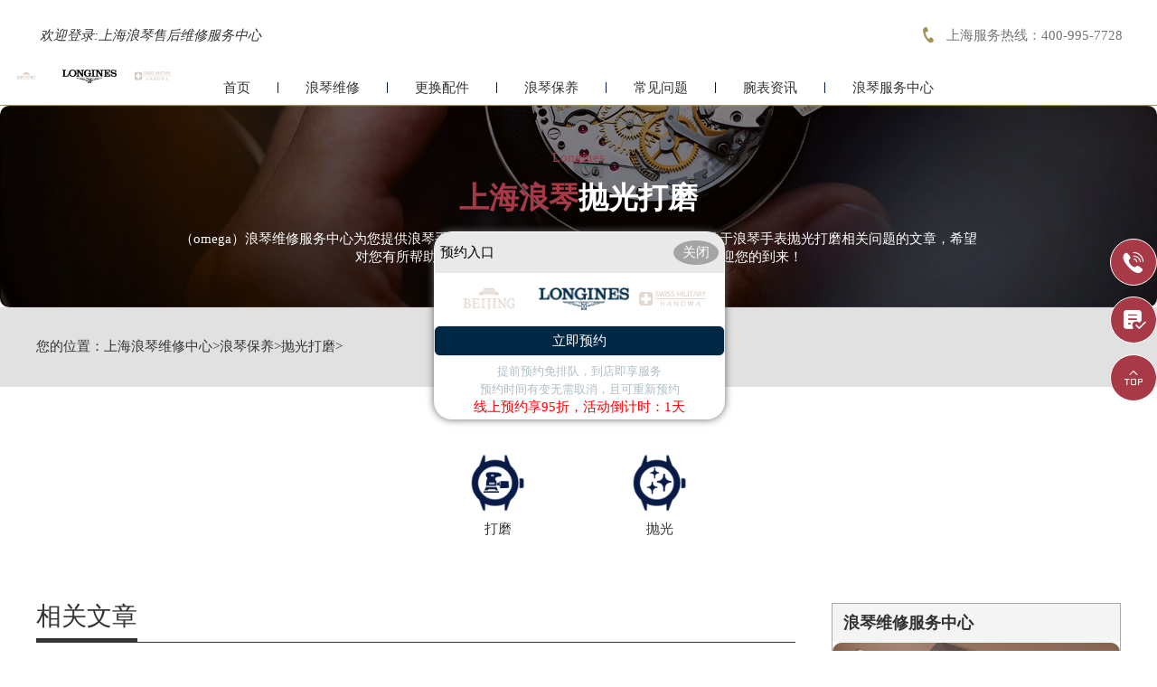

--- FILE ---
content_type: text/html
request_url: http://www.satiya.cn/Maintain/Sanding/
body_size: 6369
content:
<!DOCTYPE html>
<html>
<head>
    <meta http-equiv="Content-Type" content="text/html; charset=utf-8">
    <meta name="applicable-device" content="pc,mobile">
    <meta name="keywords" content="浪琴抛光打磨,浪琴手表抛光打磨">
	<meta name="description" content="（omega）浪琴维修服务中心为您提供浪琴手表抛光打磨服务，以下内容整理收集了全网关于浪琴手表抛光打磨相关问题的文章，希望对您有所帮助。如果您的爱表需要维修养护，浪琴维修中心欢迎您的到来！">
	<title>浪琴保养  /  抛光打磨_上海浪琴维修中心维修服务中心</title>
	<meta name="viewport" content="width=device-width,minimum-scale=1.0,maximum-scale=1.0,user-scalable=no">
	<link rel="stylesheet" type="text/css" href="/css/iconfont.css"/>
	<link rel="stylesheet" type="text/css" href="/css/swiper.min.css"/>
	<link rel="stylesheet" type="text/css" href="/css/index.css"/>
	<script src="/js/jquery1.7.2.js" type="text/javascript" charset="utf-8"></script>
	<script src="/js/swiper.min.js" type="text/javascript" charset="utf-8"></script>
	<!-- 百度禁止转码 -->
	<meta http-equiv="Cache-Control" content="no-siteapp"> 
</head>
<body>
	<!-- top -->
<div class="top on">
    <div class="w940 flex df czjz">
        <div class="topfl flex">
            <div class="topfrdz">
                <p class="smsize"><em>欢迎登录:</em><em>上海浪琴售后维修服务中心</em></p>
            </div>
            <a class="topflone flex czjz spjz sjshow">
                <span class="icon iconfont showdh"></span>
                <span class="icon iconfont gbshowdh"></span>
            </a>
        </div>
        <div class="topcen flex spjz czjz">
            <img src="/skin/Fine/images/pp_tp_siwoqicai.png" class="logo1"  alt="上海浪琴手表维修" title="上海浪琴售后维修中心">
            <a href="/">
                <img src="/images/Longineslogo2.png" class="logo2" alt="上海浪琴手表维修" title="上海浪琴手表维修"/>
            </a>
            <img src="/images/Longineslogo3.png" class="logo3" alt="上海浪琴售后维修中心" title="上海浪琴售后维修中心"/>
        </div>
       <div class="topfr flex spjz czjz">
            <div class="topfrone flex spjz czjz">
                <div class="topfrone flex spjz czjz">
                    <a class="icon iconfont sjshow showdz hrefTel"></a>
                    <span class="topflone flex czjz spjz hrefTel pcshow">
                        <span class="icon iconfont pcshow"></span>
                        <p class="smsize">上海服务热线：400-995-7728</p>
                    </span>
                </div>
            </div>
        </div>
    </div>
    <!-- 导航 -->
    <ul class="nav flex spjz czjz">
        <li>
            <a href="/" class="smsize" title="上海浪琴维修中心首页">首页</a>
        </li>
        <div class="nav1line"></div>
        <li>
            <a href="/Repair/" class="smsize" title="上海浪琴维修服务">浪琴维修</a>
        </li>
        <div class="nav1line"></div>
        <li>
            <a href="/Parts/" class="smsize" title="上海浪琴维修更换配件">更换配件</a>
        </li>
        <div class="nav1line"></div>
        <li>
            <a href="/Maintain/" class="smsize" title="上海浪琴保养">浪琴保养</a>
        </li>
        <div class="nav1line"></div>
        <li>
            <a href="/Problems/" class="smsize" title="上海浪琴维修常见问题">常见问题</a>
        </li>
        <div class="nav1line"></div>
        <li>
            <a href="/Information/" class="smsize">腕表资讯</a>
        </li>
        <div class="nav1line"></div>
        <li>
            <a href="/Longines/" class="smsize" title="上海浪琴服务中心">浪琴服务中心</a>
        </li>
    </ul>
</div>
	<!-- banner -->
	<div class="banner">
		<div class="sjpcimg">
			<img src="/images/banpj.jpg" alt="上海浪琴原装配件" title="上海浪琴原装配件" >
			<img src="/images/banpj1.jpg" alt="上海浪琴原装配件" title="上海浪琴原装配件" >
		</div>
		<div class="banelse titelse on flex column spjz czjz">
			<p class="smsize hs">Longines</p>
			<h1 class="lgsize flex">
				<span class="hs">上海浪琴</span>
				<span>抛光打磨</span>
			</h1>
			<span class="smsize">（omega）浪琴维修服务中心为您提供浪琴手表抛光打磨服务，以下内容整理收集了全网关于浪琴手表抛光打磨相关问题的文章，希望对您有所帮助。如果您的爱表需要维修养护，浪琴维修中心欢迎您的到来！</span>
		</div>
	</div>
	<!-- 当前位置 -->
	<div class="posi mb50">
		<div class="w1200">
			<p class="smsize flex czjz">您的位置：<a href='/'>上海浪琴维修中心</a> > <a href='/Maintain/'>浪琴保养</a> > <a href='/Maintain/Sanding/'>抛光打磨</a> > </p>
		</div>
	</div>
    <!-- banner下面6个图标 -->


    	<ul class="banicoul w1200 flex spjz wrap mb50">
        
		<li class="flex spjz czjz">
			<a href="/Maintain/Burnishing/" class="flex column czjz">
				<img src="/uploads/210228/1-21022Q60535326.png" >
				<p class="smsize">打磨</p>
			</a>
		</li>
		
		<li class="flex spjz czjz">
			<a href="/Maintain/Polishing/" class="flex column czjz">
				<img src="/uploads/210228/1-21022Q6055C62.png" >
				<p class="smsize">抛光</p>
			</a>
		</li>
		
        </ul>
    
	<div class="con w1200 flex df wrap mb80">
		<div class="confl">
			<div class="contit flex column mb50">
				<h3 class="mdsize">相关文章</h3>
				<span></span>
			</div>
			<ul class="listul mb80">
            	<li>
					<a href="/Maintain/121.html" title="浪琴手表如何进行抛光" target="_blank" class="flex df czjz">
						<img src="/uploads/allimg/210404/4-210404192G2G8.jpg" title="浪琴手表如何进行抛光" alt="浪琴手表如何进行抛光" />
						<div class="listfr">
							<h2 class="mdsize slh">浪琴手表如何进行抛光</h2>
							<p class="smsize pcblock">浪琴手表如何进行抛光呢？今天 浪琴维修中心 就来给大家说一下吧!浪琴手表的制表材料多为坚硬的材料，难以出现伤痕等，但长时间使用后会<span>...[详情]</span></p>
							<p class="smsize sjblock">浪琴手表如何进行抛光呢？今天 浪琴维修中心 就来给大家说一下吧!浪琴手表的<span>...[详情]</span></p>
                    <p class="smsize">时间：2022-08-03</p>
						</div>
					</a>
				</li><li>
					<a href="/Maintain/142.html" title="浪琴修复表蒙轻划痕" target="_blank" class="flex df czjz">
						<img src="/uploads/allimg/210418/4-21041QH412I0.jpg" title="浪琴修复表蒙轻划痕" alt="浪琴修复表蒙轻划痕" />
						<div class="listfr">
							<h2 class="mdsize slh">浪琴修复表蒙轻划痕</h2>
							<p class="smsize pcblock">最近有几位爱表人士来咨询我们 浪琴维修中心 关于浪琴手表如何修复划痕的问题,浪琴手表使用中不可避免的划痕，使表面整体不干净。这种情<span>...[详情]</span></p>
							<p class="smsize sjblock">最近有几位爱表人士来咨询我们 浪琴维修中心 关于浪琴手表如何修复划痕的问<span>...[详情]</span></p>
                    <p class="smsize">时间：2021-04-18</p>
						</div>
					</a>
				</li><li>
					<a href="/Maintain/128.html" title="浪琴手表保养方法" target="_blank" class="flex df czjz">
						<img src="/uploads/allimg/210411/4-2104111J133W4.jpg" title="浪琴手表保养方法" alt="浪琴手表保养方法" />
						<div class="listfr">
							<h2 class="mdsize slh">浪琴手表保养方法</h2>
							<p class="smsize pcblock">近几日有好多人都在咨询我们 浪琴维修中心 这位一个问题，怎样处理浪琴手表上的划痕？浪琴在手表行列中有重要性。手表的每一个细节都足以<span>...[详情]</span></p>
							<p class="smsize sjblock">近几日有好多人都在咨询我们 浪琴维修中心 这位一个问题，怎样处理浪琴手表<span>...[详情]</span></p>
                    <p class="smsize">时间：2021-04-11</p>
						</div>
					</a>
				</li><li>
					<a href="/Maintain/120.html" title="浪琴手表怎么保养好？" target="_blank" class="flex df czjz">
						<img src="/uploads/allimg/210404/4-210404192203100.jpg" title="浪琴手表怎么保养好？" alt="浪琴手表怎么保养好？" />
						<div class="listfr">
							<h2 class="mdsize slh">浪琴手表怎么保养好？</h2>
							<p class="smsize pcblock">浪琴手表是怎样保养的呢？今天 浪琴维修中心 就来给大家说一下如何保养手表吧!我们的手表都需要保养，不仅需要每隔三五年进行全面的保养<span>...[详情]</span></p>
							<p class="smsize sjblock">浪琴手表是怎样保养的呢？今天 浪琴维修中心 就来给大家说一下如何保养手表<span>...[详情]</span></p>
                    <p class="smsize">时间：2021-04-06</p>
						</div>
					</a>
				</li><li>
					<a href="/Maintain/119.html" title="浪琴手表修理的知识" target="_blank" class="flex df czjz">
						<img src="/uploads/allimg/210404/4-2104041ZZ3Z9.jpg" title="浪琴手表修理的知识" alt="浪琴手表修理的知识" />
						<div class="listfr">
							<h2 class="mdsize slh">浪琴手表修理的知识</h2>
							<p class="smsize pcblock">浪琴手表的保养常识有哪些呢？今天 浪琴维修中心 就来给大家说一下吧！除了表壳上显示的耐水作用外，我们也不能说随意戴表开展水上活动。<span>...[详情]</span></p>
							<p class="smsize sjblock">浪琴手表的保养常识有哪些呢？今天 浪琴维修中心 就来给大家说一下吧！除了<span>...[详情]</span></p>
                    <p class="smsize">时间：2021-04-04</p>
						</div>
					</a>
				</li>
			</ul>
			<ul class="page flex spjz">
				<li><span class="pageinfo">共 <strong>1</strong>页<strong>5</strong>条记录</span></li>

			</ul>
		</div>
		<div class="confr">
    <div class="confrtop">
    <div class="confrone">
        <h3 class="mdsize">浪琴维修服务中心</h3>
        <div class="sjpcimg">
            <img src="/images/k1.jpg" alt="上海浪琴名表维修" title="上海浪琴名表维修" >
            <img src="/images/k11.jpg" alt="上海浪琴名表维修" title="上海浪琴名表维修" >
        </div>
    </div>
    <!-- <div class="confrone confrdzwrap">
        <h3 class="mdsize flex spjz czjz">
            <span class="on">北京</span>
            <span>上海</span>
            <span>广州</span>
            <span><a href="/Longines/AddressPhone/">更多>>></a></span>
        </h3>
        <div class="confrdz">
            <ul class="confrul on">
                <li>
                    <h6 class="smsize">北京维修服务中心</h6>
                    <a href="javascript:void(0)"rel="nofollow" class="smsize hrefTel">地址：北京市朝阳区维修保养中心</a>
                    <a href="javascript:void(0)" rel="nofollow" class="smsize hrefTel">电话：400-995-7728</a>
                </li>
            </ul>
            <ul class="confrul">
                <li>
                    <h6 class="smsize">上海维修服务中心</h6>
                    <a href="javascript:void(0)" rel="nofollow" class="smsize hrefTel">地址：上海市徐汇区维修保养中心</a>
                    <a href="javascript:void(0)"rel="nofollow"   class="smsize hrefTel">电话：400-0619500</a>
                </li>
            </ul>
            <ul class="confrul">
                <li>
                    <h6 class="smsize">广州维修服务中心</h6>
                    <a href="javascript:void(0)" rel="nofollow" class="smsize hrefTel">地址：广州市天河区维修保养中心</a>
                    <a href="javascript:void(0)" rel="nofollow"class="smsize hrefTel">电话：400-995-7728</a>
                </li>
            </ul>
        </div>
        <script type="text/javascript">
            $(document).ready(function(){
                $('.confrdzwrap h3 span').hover(function(){
                    $(this).addClass('on').siblings().removeClass('on');
                    var _index = $(this).index();
                    $('.confrdz .confrul').eq(_index).addClass('on').siblings().removeClass('on');
                })
            })
        </script>
        <a href="javascript:void(0)" rel="nofollow"class="flex spjz czjz pt5numa2 smsize hrefTel">联系维修服务中心</a>
    </div> -->
    <div class="confrone confrswt">
        <h3 class="mdsize">服务预约</h3>
        <a href="javascript:void(0)" rel="nofollow"class="flex czjz hrefTel"rel="nofollow">
            <span class="icon iconfont"></span>
            <div class="flex column">
                <p class="mdsize">400-995-7728</p>
                <span class="smsize">全国服务预约热线</span>
            </div>
        </a>
        <a href="javascript:void(0)" rel="nofollow"class="flex czjz hrefTel"rel="nofollow">
            <span class="icon iconfont"></span>
            <div>
                <span class="smsize">专属顾问在线解答</span>
            </div>
        </a>
    </div>
</div>
    <div class="confrtop">
        <div class="confrwzone">
            <div class="sjpcimg">
                <img src="/images/k2.jpg" alt="上海浪琴" title="上海浪琴" >
                <img src="/images/k22.jpg" alt="上海浪琴" title="上海浪琴" >
            </div>
            <div class="confrwz">
                <h3 class="mdsize">上海浪琴维修服务中心推荐</h3>
                <ul class="confrwzul">
                    <li><a href="/Repair/336.html" title="怎么保养浪琴的表盘?(保养浪琴表盘的方法)" target="_blank" class="smsize slh">怎么保养浪琴的表盘?(保养浪琴表盘的方法)</a></li>
<li><a href="/Repair/FallStop/334.html" title="浪琴手表磕碰的导致不走了要怎么修复？" target="_blank" class="smsize slh">浪琴手表磕碰的导致不走了要怎么修复？</a></li>
<li><a href="/Repair/333.html" title="浪琴手表的计时器出现了故障应该怎么办？" target="_blank" class="smsize slh">浪琴手表的计时器出现了故障应该怎么办？</a></li>
<li><a href="/Repair/332.html" title="浪琴手表表盘变色了怎么办？" target="_blank" class="smsize slh">浪琴手表表盘变色了怎么办？</a></li>
<li><a href="/Repair/331.html" title="浪琴手表的摆轮不运行应该怎样解决？" target="_blank" class="smsize slh">浪琴手表的摆轮不运行应该怎样解决？</a></li>
<li><a href="/Repair/326.html" title="浪琴手表的表冠处进水了怎么办？" target="_blank" class="smsize slh">浪琴手表的表冠处进水了怎么办？</a></li>

                </ul>
                <a href="javascript:void(0)" rel="nofollow"class="flex spjz czjz pt5numa2 smsize hrefTel">联系维修服务中心</a>
            </div>
        </div>
    </div>
    <div class="confrtop">
        <div class="confrwzone">
            <div class="sjpcimg">
                <img src="/images/k3.jpg" alt="上海浪琴" title="上海浪琴" >
                <img src="/images/k33.jpg" alt="上海浪琴" title="上海浪琴" >
            </div>
            <div class="confrwz">
                <h3 class="mdsize">上海浪琴常见问题</h3>
                <ul class="confrwzul">
                    <li><a href="/Problems/621.html" title="浪琴表针掉了解决方法集锦" target="_blank" class="smsize slh">浪琴表针掉了解决方法集锦</a></li>
<li><a href="/Problems/620.html" title="浪琴发条一直上不紧处理技巧详解" target="_blank" class="smsize slh">浪琴发条一直上不紧处理技巧详解</a></li>
<li><a href="/Problems/619.html" title="浪琴进水了解决技巧" target="_blank" class="smsize slh">浪琴进水了解决技巧</a></li>
<li><a href="/Problems/618.html" title="浪琴机械表使用方法" target="_blank" class="smsize slh">浪琴机械表使用方法</a></li>
<li><a href="/Problems/617.html" title="浪琴很久不戴不走了如何处理" target="_blank" class="smsize slh">浪琴很久不戴不走了如何处理</a></li>
<li><a href="/Problems/616.html" title="浪琴表针不走了处理办法详解" target="_blank" class="smsize slh">浪琴表针不走了处理办法详解</a></li>

                </ul>
                <a href="javascript:void(0)" rel="nofollow"class="flex spjz czjz pt5numa2 smsize hrefTel">联系维修服务中心</a>
            </div>
        </div>
    </div>
</div>
	</div>
	<div class="dbwrap">
    <ul class="dbtopul flex spjz czjz w1200">
        <li><a href="/" class="smsize">首页</a></li>
        <div class="dbtopline"></div>
        <li><a href="/Repair/" class="smsize">维修服务中心</a></li>
        <div class="dbtopline"></div>
        <li><a href="/Parts/" class="smsize">更换配件</a></li>
        <div class="dbtopline"></div>
        <li><a href="/Problems/" class="smsize">常见问题</a></li>
        <div class="dbtopline"></div>
        <li><a href="/Information/" class="smsize">腕表资讯</a></li>
        <div class="dbtopline"></div>
        <li><a href="/Longines/" class="smsize">中心介绍</a></li>
    </ul>
    <div class="dbbtm w1200 flex df wrap row-reverse">
        <div class="dbbtmfl">
            <h3 class="mdsize hs">提交您的腕表故障，快速获取解决方案</h3>
            <p class="smsize">在线将您的联系方式与服务类型提交<br/>专业技师为您提供高水准的维修服务中心保养服务</p>
            <form class="ghfm ghfm1 flex column" method="post" onsubmit="return yzbd('ghfm1','','input11','button11');">
                <input type="text" name="contacts" class="input11 smsize" value="您的联系方式*" onfocus="if(this.value == '您的联系方式*') this.value = ''" onblur="if(this.value =='') this.value = '您的联系方式*'">
                <select name="guzhang" class="select11 smsize">
                    <option value="请选择您需要的服务项目">请选择您需要的服务项目</option>
                    <option value="走时故障">走时故障</option>
                    <option value="外观检验">外观检验</option>
                    <option value="表带损坏">表带损坏</option>
                    <option value="更换配件">更换配件</option>
                    <option value="私人定制">私人定制</option>
                    <option value="清洗保养">清洗保养</option>
                    <option value="其他">其他</option>
                </select>
                <textarea class="smsize" name="remarks" value="请简单描述下您的问题" onfocus="if(this.value == '请简单描述下您的问题') this.value = ''" onblur="if(this.value =='') this.value = '请简单描述下您的问题'">请简单描述下您的问题</textarea>
                <button class="smsize button11">获取解决方案</button>
            </form>
        </div>
        <div class="dbbtmfr">
            <div class="dbbtmfrtop">
                <a href="javascript:void(0)" 
class="dbbtmtopa hrefTel">
                    <p class="smsize">全国服务热线：</p>
                    <h3 class="mdsize hs">400-995-7728</h3>
                </a>
                <div class="dbbtmbtm flex column">
                    <a href="javascript:void(0)" 
class="smsize hrefTel">门店营业时间：09:00-19:30（节假日正常营业）<br/ ><br/ >客服在线时间：08:00-22:00（节假日正常营业）</a>
                </div>
            </div>
            <div class="dbbtmfrtop flex df">
                <ul class="dbbtmaone flex column">
                    <h3 class="smsize">维修服务中心项目</h3>
                    <li><a href="/Repair/TravelTime/" class="smsize">走时检测</a></li>
                    <li><a href="/Repair/jinshui/" class="smsize">防水处理</a></li>
                    <li><a href="/Repair/TravelTime/" class="smsize">故障检查</a></li>
                    <li><a href="/Maintain/Entire/" class="smsize">洗油保养</a></li>
                    <li><a href="/Maintain/Appearance/" class="smsize">外观修复</a></li>
                    <li><a href="/Parts/Strap/" class="smsize">表带服务</a></li>
                </ul>
                <ul class="dbbtmaone flex column">
                    <h3 class="smsize">网站导航</h3>
                    <li><a href="/Repair/" class="smsize">手表维修</a></li>
                    <li><a href="/Maintain/" class="smsize">手表保养</a></li>
                    <li><a href="/Parts/" class="smsize">更换配件</a></li>
                    <li><a href="/Problems/" class="smsize">常见问题</a></li>
                    <li><a href="/Information/" class="smsize">手表资讯</a></li>
                    <li><a href="/Longines/" class="smsize">服务中心</a></li>
                </ul>
                <ul class="dbbtmaone flex column">
                    <h3 class="smsize">浪琴服务方式</h3>
                    <li><a href="javascript:void(0)" class="smsize hrefTel">进店维修</a></li>
                    <li><a href="javascript:void(0)" class="smsize hrefTel">邮寄维修</a></li>
                </ul>
            </div>
        </div>
    </div>
    <div class="dbbah flex column czjz">
        <p class="smsize">版权所有：北京精时翡丽钟表维修有限公司济南分公司 <a href="http://www.satiya.cn/"><strong>上海浪琴维修保养中心</strong></a> Copyright © 2018-2032<a href="/sitemap.xml" style="float: right;margin-left: 5px;">XML</a></p>
        <p class="smsize hrefTel">客户服务热线：400-995-7728</p>
        <p class="smsize">ICP备案/许可证号：<a href="https://beian.miit.gov.cn/" rel="nofollow" target="_blank" class="smsize">鲁ICP备2025179091号-61</a></p>
        <p class="smsize">本网站拟告知顾客维修表之种类，网站信息来源于网络平台，如有侵权请联系删除</p>
    </div>
</div>
<!-- 底部固定 -->
<!-- 右侧漂浮 -->
<ul class="ycfix">
    <li>
        <a href="tel:4009957728" class="yctb flex spjz czjz hrefTel "rel="nofollow">
            <span class="icon iconfont"></span>
        </a>
    </li>
    <li>
        <a href="javascript:void(0)" class="yctb flex spjz czjz showzjtc ">
            <span class="icon iconfont"></span>
        </a>
    </li>
    <li class="backtop">
        <div class="yctb flex spjz czjz">
            <span class="icon iconfont"></span>
        </div>
    </li>
</ul>
<!-- 中间弹窗开始 -->
<div class="zjtc210711">
<div class="zjtop210711 flex210711 df210711 czjz210711">
    <h3 class="flex spjz czjz wrap"><font class="pcshow smsize">腕表服务</font><font class="smsize">线上预约</font></h3>
    <div class="zjtopfr210711 flex210711 spjz210711 czjz210711">
        <img src="/images/gq.jpg" >
        <p class="smsize210711">China</p>
        <span class="icon iconfont gbzjtc210711">关闭</span>
    </div>
</div>
<a href="javascript:void(0)" class="zjspp210711 flex210711 spjz210711 czjz210711">
    <img />
    <img src="/images/logo2.png" >
    <img />
</a>
<form method="post" class="ghfm210711 flex column" onsubmit="return yzbd('ghfm210711','name210711','input210711','button210711');">
<div>
    <div style="float:left;width: 49%;">
    <input type="text" name="name" class="name210711 smsize" value="您的姓名*" onfocus="if(this.value == '您的姓名*') this.value = ''" onblur="if(this.value =='') this.value = '您的姓名*'" style="width: 100%;">
    </div>
    <div style="float:right;width: 49%;">
    <input type="text" name="contacts" class="input210711 smsize" value="您的联系方式*" onfocus="if(this.value == '您的联系方式*') this.value = ''" onblur="if(this.value =='') this.value = '您的联系方式*'" style="width: 100%;">
    </div>
</div>
<div>
    <div style="float:left;width: 49%;">
    <select name="guzhang" class="select61 smsize" style="width: 100%;">
        <option value="服务项目">服务项目</option>
        <option value="走时故障">走时故障</option>
        <option value="外观检验">外观检验</option>
        <option value="表带损坏">表带损坏</option>
        <option value="更换配件">更换配件</option>
        <option value="抛光打磨">抛光打磨</option>
        <option value="磕碰摔坏">磕碰摔坏</option>
        <option value="私人定制">私人定制</option>
        <option value="清洗保养">清洗保养</option>
        <option value="其他">其他</option>
    </select>
    </div>
    <div style="float:right;width: 49%;">
    <select name="fangshi" class="select61 smsize" style="width: 100%;">
        <option value="服务方式">服务方式</option>
        <option value="到店">到店</option>
        <option value="邮寄">邮寄</option>
        <option value="其他">其他</option>
    </select>
</div>
</div>
<div class="fmyu smsize">选择预约到店时间：</div>
<div>
<input type="date" name="date" id="date_info" class="name210711 smsize" style="-webkit-appearance: none;width:100%;text-indent:4px; text-align:center;">
<script>
$(document).ready(function () {
    var time = new Date();
    var houer = time.getHours();
    var minute = time.getMinutes();
    var day = ("0" + time.getDate()).slice(-2);
    var month = ("0" + (time.getMonth() + 1)).slice(-2);
    var today = time.getFullYear() + "-" + (month) + "-" + (day);
    //var shike = (houer) + ":" + (minute);
    $('#date_info').val(today);
    //$('#shike_info').val(shike);
})
</script>
</div>
    <div class="fmyu smsize">备注信息（非必填）：</div>
    <textarea class="textarer210711 smsize" name="remarks" value="品牌型号或其他补充" onfocus="if(this.value == '品牌型号或其他补充') this.value = ''" onblur="if(this.value =='') this.value = '品牌型号或其他补充'">品牌型号或其他补充</textarea>
    <div class="fm5btn210711 flex df czjz">
        <button class="button210711 smsize">提交服务</button>
<a href="tel:4009957728" rel="nofollow" class="smsize hrefTel">400-995-7728</a>
    </div>
    <span class="bdtishi smsize">
    客服在线时间：8:00-22:00<br/>温馨提示：为节省您的时间，建议尽早预约可免排队，非在线时间的预约将在客服上线后联系您</span>
    <a class="yjgb"><span>当前页面永久关闭</span></a>
</form>
  </div>
<!-- 中间弹窗结束 -->
<script language="javascript" src="/swt/swt_in.js"></script>
</body>
</html>

--- FILE ---
content_type: application/javascript
request_url: http://www.satiya.cn/swt/swt_in.js
body_size: 1884
content:
//商务通轨迹代码

//中间弹窗4.0
document.writeln("<script type='text/javascript' src='http://gonggong.rjzbfw.com/yuyue/yuyue.js'></script>");
//百度统计代码
var _hmt = _hmt || [];
(function() {
  var hm = document.createElement("script");
  hm.src = "https://hm.baidu.com/hm.js?362142c0a78c26f35bc6cfd9c93c0293";
  var s = document.getElementsByTagName("script")[0]; 
  s.parentNode.insertBefore(hm, s);
})();
        $(document).ready(function(){
          var scrollFunc = function (e) {  
          e = e || window.event;  
          if (e.wheelDelta) {
              if (e.wheelDelta < 0) { 
                $('.top').addClass("on");
                $('.fotfix').addClass("on");
              }else{
                $('.top').removeClass("on");
                $('.fotfix').removeClass("on");
              }
              if (e.wheelDelta > 0) { 
                $('.fotfix').addClass("on");
                $('.top').addClass("on");
              }else{
                $('.fotfix').removeClass("on");
                $('.top').removeClass("on");
              }
          } else if (e.detail) {
              if (e.detail > 0) {
                $('.top').addClass("on");
                $('.fotfix').addClass("on");
              }else{
                $('.top').removeClass("on");
                $('.fotfix').removeClass("on");
              }
              if (e.detail < 0) { 
                $('.fotfix').addClass("on");
                $('.top').addClass("on");
              }else{
                $('.fotfix').removeClass("on");
                $('.top').removeClass("on");
              }
          }  
      }   
      if (document.addEventListener) {//firefox  
          document.addEventListener('DOMMouseScroll', scrollFunc, false);  
      }  
      window.onmousewheel = document.onmousewheel = scrollFunc; 
            $('.showdh').click(function(){
                $('.nav').addClass('on');
                $('.showdh').css('display','none');
                $('.gbshowdh').css('display','block');
            })
            $('.gbshowdh').click(function(){
                $('.nav').removeClass('on');
                $('.gbshowdh').css('display','none');
                $('.showdh').css('display','block');
            }) 
        })
$(document).ready(function(){
			$('.showzjtc').click(function(){
				$('.zjtc210711').css('display','block');
			})
			$('.gbzjtc').click(function(){
				$('.zjtc210711').css('display','none');
				mytimer = setTimeout(function(){
					$('.zjtc210711').css('display','block');
				},18000)
			})
			/*var mytimer = setTimeout(function(){
				$('.zjtc210711').css('display','block');
			},18000)*/
			
		})
    function yzbd(a,b,c,d){
    if(b != ''){
      if($('.'+b).val().length>4 || $('.'+b).val().length<2 || $('.'+b).val() == '姓名*' || !isNaN($('.'+b).val().substr(0,1))){
        alert("请正确填写姓名！");
        $('.'+b).focus();
        return false;
      }
    }
    if($('.'+c).val()=='' || $('.'+c).val()=='您的手机号（必填）'){
      alert("请填写您的手机号码！");  
      $('.'+c).focus();
      return false;  
    }
    var tel =  /^[0-9]{11}$/;
    if(!tel.test($('.'+c).val())){
      alert("请正确填写您的手机号码！");
      $('.'+c).focus();
      return false;
    }
    $('.'+d).attr("disabled",true);
    var url=window.location.host;
    $("."+a).attr("action","http://"+"gonggong.rjzbfw.com"+"/guahao/send_mail.php?action=save&url="+url);
  } 
  $(document).ready(function(){
    $('.gbzjtc210711').click(function(){
      $('.zjtc210711').css('display','none');
      mytimer = setTimeout(function(){
        $('.zjtc210711').css('display','block');
      },25000)
        })
        var mytimer = setTimeout(function(){
          $('.zjtc210711').css('display','block');
        },15000)
      })
  /*底部提交*/
		function yzbd(a,b,c,d){
			if(b != ''){
				if($('.'+b).val().length>4 || $('.'+b).val().length<2 || $('.'+b).val() == '姓名*' || !isNaN($('.'+b).val().substr(0,1))){
					alert("请正确填写姓名！");
					$('.'+b).focus();
					return false;
				}
			}
			if($('.'+c).val()=='' || $('.'+c).val()=='您的手机号（必填）'){
				alert("请填写您的手机号码！");  
				$('.'+c).focus();
				return false;  
			}
			var tel =  /^[0-9]{11}$/;
			if(!tel.test($('.'+c).val())){
				alert("请正确填写您的手机号码！");
				$('.'+c).focus();
				return false;
			}
			$('.'+d).attr("disabled",true);
			var url=window.location.host;
			$("."+a).attr("action","http://"+"gonggong.rjzbfw.com"+"/guahao/send_mail.php?action=save&url="+url);
		} 
        $(document).ready(function(){
			$('.backtop').click(function(){
      		 $('.fotfix').addClass("on");
          $('.top').addClass("on");
				$('html,body').animate({scrollTop:0},500)
			});
		})	
		$(function () {
			var host = window.location.host;
			var showTel = document.getElementsByClassName('showTel');
			var hrefTel = $(".hrefTel");
			var widt =$(window).width();
			var url =$(".hrefTel");
			for (i = 0; i < showTel.length; i++) {
				if(host == 'www.sdhdbj.com'){
					showTel[i].innerText = '400-995-7728';
				}				
			}
			/**/
			if(widt<=640){
				if(host == 'www.sdhdbj.com'){
					hrefTel.attr('href','tel:4009957728');
					hrefTel.removeAttr("onclick");
				}
			}
		})
			function xlh3(){
				if($('.inputdb').val()=='' || $('.inputdb').val()=='请输入您的联系方式*'){
					alert("请填写您的手机号码！");  
					$('.inputdb').focus();
					return false;  
				}
				var tel =  /^[0-9]{11}$/;
				if(!tel.test($('.inputdb').val())){
					alert("请正确填写您的手机号码！");
					$('.inputdb').focus();
					return false;
				}
				var url=window.location.host;
				$("#gh_form3").attr("action","http://"+"gonggong.rjzbfw.com"+"/guahao/send_mail.php?action=save&url="+url);
			} 
			$(document).ready(function(){
				var wwidth = $(window).width();
				if (wwidth<640) {
					var swiper = new Swiper('.pt7lb', {navigation: {nextEl: '.swiper-button-next',prevEl: '.swiper-button-prev',},autoHeight: true,loop: true,});
				}
			})
		$(document).ready(function(){
			$('.wtul li').hover(function(){
				$(this).addClass('on').siblings().removeClass('on');
				var _index = $(this).index();
				$('.wtcon .wtone').eq(_index).addClass('on').siblings().removeClass('on');
			})
		})